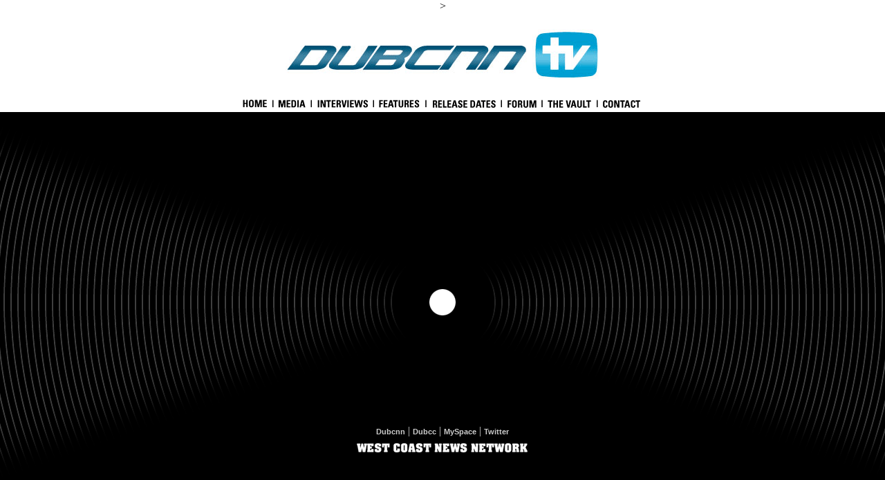

--- FILE ---
content_type: text/html
request_url: https://www.dubcnn.com/media/video/slaughterhouse-mylife/
body_size: 4909
content:
<!DOCTYPE html PUBLIC "-//W3C//DTD XHTML 1.0 Transitional//EN" "http://www.w3.org/TR/xhtml1/DTD/xhtml1-transitional.dtd">

<meta http-equiv="Content-Type" content="text/html; charset=utf-8" />

<html>
	<head>
		<title>Dubcnn TV // Slaughterhouse - My Life (ft. Cee-Lo Green) (Video) // West Coast News Network //</title>
		
		<link rel="stylesheet" href="style.css" type="text/css" media="screen" />

<!-- Start Quantcast tag -->
<script type="text/javascript">
_qoptions={
qacct:"p-c9fTqMotqR42s"
};
</script>
<script type="text/javascript" src="http://edge.quantserve.com/quant.js"></script>
<noscript>
<img src="http://pixel.quantserve.com/pixel/p-c9fTqMotqR42s.gif" style="display: none;" border="0" height="1" width="1" alt="Quantcast"/>
</noscript>
<!-- End Quantcast tag -->



<script type="text/javascript">
var gaJsHost = (("https:" == document.location.protocol) ? "https://ssl." : "http://www.");
document.write(unescape("%3Cscript src='" + gaJsHost + "google-analytics.com/ga.js' type='text/javascript'%3E%3C/script%3E"));
</script> <script type="text/javascript">
var pageTracker = _gat._getTracker("UA-4031258-1");
pageTracker._initData();
pageTracker._trackPageview();
</script> 


	</head>


<body>>


<div id="outer">
<div id="container">

<div id="header" align="center"><img src="images/dubcnntv.gif" alt="dubcnn.com // tv logo" title="dubcnn // tv logo">

<ul id="navbar">
<li id="home"><a href="http://www.dubcnn.com/"><span>Home</span></a></li>
<li id="media"><a href="http://www.dubcnn.com/media/" class="media"><span>Media</span></a></li>
<li id="interviews"><a href="http://www.dubcnn.com/interviews/"><span>Interviews</span></a></li>
<li id="features"><a href="http://www.dubcnn.com/features/"><span>Features</span></a></li>
<li id="dates"><a href="http://www.dubcnn.com/releasedates/"><span>Release Dates</span></a></li>
<li id="forum"><a href="http://www.dubcc.com/forum/index.php"><span>Forum</span></a></li>
<li id="vault"><a href="http://www.dubcnn.com/thevault/"><span>The Vault</span></a></li>
<li id="contact"><a href="http://www.dubcnn.com/contact/"><span>Contact</span></a></li>
</ul>
</div>



<div id="playa">

    <div align="center">
       <iframe width="560" height="315" src="http://www.youtube.com/embed/iB9nFiJChDo" frameborder="0" allowfullscreen></iframe>.</p>      <br />
      <span class="network"><a href="http://www.dubcnn.com/"  class="network">Dubcnn</a> | <a href="http://www.dubcc.com/" class="network">Dubcc</a> | <a href="http://www.myspace.com/dubcnn" class="network">MySpace</a> 
        | <a href="http://www.twitter.com/dubcnn" class="network">Twitter</a></span> </div>
</div>


<div class="advert">
<!--/* OpenX Javascript Tag v2.8.2 */-->
<!--/*
 
  * The backup image section of this tag has been generated for use on a
 
  * non-SSL page. If this tag is to be placed on an SSL page, change the
 
  *   'http://www.dubcnm.com/advertphp/www/delivery/...'
 
  * to
 
  *   'https://www.dubcnm.com/advertphp/www/delivery/...'
 
  *
 
  * This noscript section of this tag only shows image banners. There
 
  * is no width or height in these banners, so if you want these tags to
 
  * allocate space for the ad before it shows, you will need to add this
 
  * information to the <img> tag.
 
  *
 
  * If you do not want to deal with the intricities of the noscript
 
  * section, delete the tag (from <noscript>... to </noscript>). On
 
  * average, the noscript tag is called from less than 1% of internet
 
  * users.
 
  */--> <script type='text/javascript'><!--//<![CDATA[
 
   var m3_u = (location.protocol=='https:'?'https://www.dubcnm.com/advertphp/www/delivery/ajs.php':'http://www.dubcnm.com/advertphp/www/delivery/ajs.php');
 
   var m3_r = Math.floor(Math.random()*99999999999);
 
   if (!document.MAX_used) document.MAX_used = ',';
 
   document.write ("<scr"+"ipt type='text/javascript' src='"+m3_u);
 
   document.write ("?zoneid=1");
 
   document.write ('&amp;cb=' + m3_r);
 
   if (document.MAX_used != ',') document.write ("&amp;exclude=" + document.MAX_used);
 
   document.write (document.charset ? '&amp;charset='+document.charset : (document.characterSet ? '&amp;charset='+document.characterSet : ''));
 
   document.write ("&amp;loc=" + escape(window.location));
 
   if (document.referrer) document.write ("&amp;referer=" + escape(document.referrer));
 
   if (document.context) document.write ("&context=" + escape(document.context));
 
   if (document.mmm_fo) document.write ("&amp;mmm_fo=1");
 
   document.write ("'><\/scr"+"ipt>");
 
//]]>--></script><noscript><a href='http://www.dubcnm.com/advertphp/www/delivery/ck.php?n=ad87fbfe&amp;cb=INSERT_RANDOM_NUMBER_HERE' target='_blank'><img src='http://www.dubcnm.com/advertphp/www/delivery/avw.php?zoneid=1&amp;cb=INSERT_RANDOM_NUMBER_HERE&amp;n=ad87fbfe' border='0' alt='' /></a></noscript> 
</div>


</div>	

<div id="footer"><a style="float:left; width:70px; height:7px;" href="http://www.dubcnn.com/about/"><span style="display:none;">About</span></a></div>	
</div>
	
	
	
	
	</body>
</html>






--- FILE ---
content_type: text/css
request_url: https://www.dubcnn.com/media/video/slaughterhouse-mylife/style.css
body_size: 1814
content:
body {
text-align: center;
margin:0;
}


#outer{width: 100%;
background-image: url(images/vinyl_bg.gif);
background-repeat: repeat-x;
background-position: center 144px;
margin: 0;
}

#container {
width: 730px;
margin: 0 auto;
text-align: left
} 

#header{
text-align: center;
height: 123px;}

#playa{
height: 450px;
padding-top: 120px;
text-align: center;
}

#footer{
margin: 25px auto 0;
width: 615px;
height: 7px;
background-image: url(images/dubtv_footer.gif);
background-repeat: no-repeat;}

.network{
color: #cccccc;}

.network a{
font-family: Helvetica, Verdana, Arial, sans-serif;
font-size: .7em;
font-weight: bold;
text-decoration: none;
}

.network a:hover{
text-decoration: underline;}

.advert{
margin-top: 25px;}

#navbar {
	background:url("images/navibar.gif") 0 0 no-repeat;					
	width:580px;
	height:20px;
	margin:0 auto;
	padding:0;
	}

#navbar li span { display: none; }

#navbar li { float:left; list-style:none; position:relative; }

#navbar li, #navbar a { 
	height:20px;	/* Each button must have the same height, define it here */
	display:block;
	margin:0;
	padding:0;
	}

li#home {width: 45px;}
li#media {width: 56px;}
li#interviews {width: 92px;}
li#features {width: 76px;}
li#dates {width: 110px;}
li#forum {width: 60px;}
li#vault {width: 81px;}
li#contact {width: 59px; margin: 0px;}

#home a:hover { background:url("images/navibar.gif") 0px  -20px no-repeat; }
#media a:hover { background:url("images/navibar.gif") -45px  -20px no-repeat; }
#interviews a:hover { background:url("images/navibar.gif") -101px  -20px no-repeat; }
#features a:hover { background:url("images/navibar.gif") -193px  -20px no-repeat; }
#dates a:hover { background:url("images/navibar.gif") -269px  -20px no-repeat; }
#forum a:hover { background:url("images/navibar.gif") -379px  -20px no-repeat; }
#vault a:hover { background:url("images/navibar.gif") -439px  -20px no-repeat; }
#contact a:hover { background:url("images/navibar.gif") -520px  -20px no-repeat; }